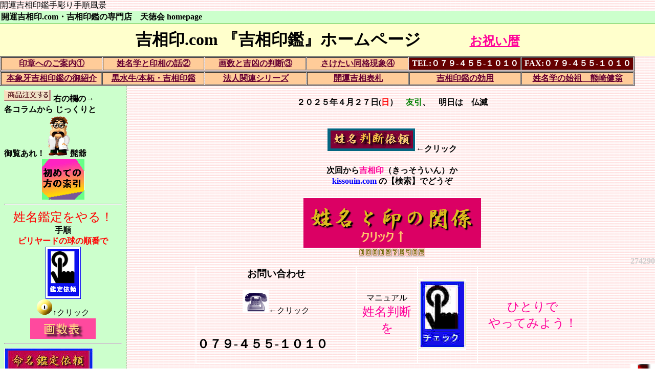

--- FILE ---
content_type: text/html
request_url: http://kissouin.com/
body_size: 35507
content:
�J�^�g����ӎ蒤��菇���i<html lang="ja">
<head>
<meta httpsss-equiv="Content-Type" content="text/html; charset=Shift_JIS">
<meta httpsss-equiv="Content-Script-Type" content="text/javascript">
<meta httpsss-equiv="Content-Style-Type" content="text/css">

<meta name="description" content="�J�^��ӁE�g����ӁE���܂��܂Ȉ�ӁE����E��s��E�F��E��Ј�E�͂񂱁E�n���R�E��ӃZ�b�g�E�J�^�g���\�D���쐬�E�ʔ́E�̔��B�������f�}�j���A����L�x�Ɍf�ځI�@�g���󂱂����Ȃ��ɍK�����I�@�J�^�\�D���Ԍ���v���[���g����I �܂������q�q�����i���ɂȂ���u�Ȃ��v�́y��������J�^�\�D�z���l�C">
<meta name="keywords" content="�J�^,���,�g����,�������f,seimeikantei,�g�����,kissouin,������������,�L�b�\�E�C��,������������,Joseph Murphy,�W���Z�t �}�[�t�B�[,�~������ӃZ�b�g,���l�̈��,�̔�,�w��,����,�g��,�Ӓ�,��,���Ð�,inkandekaiun,��ӂŊJ�^">

<title>�K�����肤�������f�ƈ�� �J�^�g����.com �V����</title>
</head>
<body background="botan/back.gif">


	<style type="text/css">


		body {
			margin: 0px;
			padding: 0px;
		
        }
		
         div.title {
			float: left;
			width: 180px;
		
        }

         div.title h1 {
			margin: 0px;
			font-size: 300%;
			font-family: "Times New Roman",Century,serif;
			background-color: #00aa00;
			color: white;
			text-align: center;
		
        }
		
         div.intro {
			font-size: 90%;
			padding: 0.5em;
		
       }
		
         div.navi {
			clear: both;
			background-color: green;
			color: yellow;
			padding: 3px;
			font-family: Verdana,sans-serif;
		
       }
		
        div.navi a {
			color: white;
			text-decoration: none;
		
      }
		
        div.menu {
			float: left;
			width:18%;
			padding: 0.5em;
			margin-right: 0.3em;
	border-right: dashed 1px green;
					background-color: #ccffcc;
		
      }
		
        div.main {
			padding: 0.5em 1em;
		74
      }
		
        div.main h2 {
			font-family: Verdana,Arial,sans-serif;
			margin: 0px;
			
		
      }
		
        div.main p {
			line-height: 1.4;
		
      }
		
        div.footer {
			clear: both;
			background-color: green;
			color: white;
			padding: 3px;
		
     }
		
       div.footer p.returnlink {
			text-align: center;
			margin: 0px 0px 0.5em 0px;
		
     }
		
       div.footer p.returnlink a {
			color: white;
		
     }
		
       div.footer p.copyright {
			margin: 0px;
			font-size: 80%;
			font-family: Verdana,Arial,sans-serif;
			text-align: right;
		
     }
	
   
		img.sakura {
			position: absolute;
			top: 3px;
			right: 3px;
		}
		body {
			margin: 0px;
			padding: 0px;
		}
		h1 {
			background-color: #ffffcc;
			border-bottom: solid 1px #aaaa55;
			margin: 0px;
			padding: 0.3em;
		}
		div.bar {
			background-color: #ccffcc;
			border-bottom: solid 1px #55cc55;
			padding: 0.1em;
		}  


		p {
			margin: 1em;
			line-height: 1.4;
		}
	</style>





	<div class="bar">

<strong>�J�^�g����.com�E�g����ӂ̐��X�@�V���� homepage</strong></div>
<center><h1>�g����.com �w�g����Ӂx�z�[���y�[�W�@�@�@<a href="sozai/isshou.html"><font color="#ff0099" size="5">���j����</font color="5"></a></h1></center>



     
   
  
<div align="left">
<table border="1" cellpadding="1" cellspacing="1 " width="1240"> 
      <td width="200" align="center" bgcolor="#ffcc99"><a href="spring.html"><font color="#660033"><strong>��͂ւ̂��ē��@</strong></font></a></td>
      <td width="200" align="center" bgcolor="#ffcc99"><a href="summer.html"><font color="#660033"><strong>�����w�ƈ󑊂̘b�A</strong></font></a></td>
      <td width="200" align="center" bgcolor="#ffcc99"><a href="autumn.html"><font color="#660033"><strong>�搔�Ƌg���̔��f�B</strong></font></a></td>
      <td width="200" align="center" bgcolor="#ffcc99"><a href="doukaku.html"><font color="#660033"><strong>�����������i���ۇC</strong></font></a></td>
      <td width="220" align="center" bgcolor="#660000"><font color="#FFFFFF"><strong>TEL:�O�V�X-�S�T�T-�P�O�P�O</strong></font></td>
      <td width="220" align="center" bgcolor="#660000"><font color="#FFFFFF"><strong>FAX:�O�V�X-�S�T�T-�P�O�P�O</strong></font></td>
	  
     </tr>
   </table>
     
<table border="1" cellpadding="1" cellspacing="1 " width="1240">
    <tr>
      <td width="200" align="center" bgcolor="#ffcc99"><a href="winter.html"><font color="#660033"><strong>�{�ۉ�g����ӂ̌�Љ�</strong></a></font></td>
      <td width="200" align="center" bgcolor="#ffcc99"><a href="inzai/tuge_all.html"><font color="#660033"><strong>������/�{�сE�g�����</strong></a></font></td>
      <td width="200" align="center" bgcolor="#ffcc99"><a href="winter_houjin.html"><font color="#660033"><strong>�@�l�֘A�V���[�Y</strong></font></a></td>
      <td width="200" align="center" bgcolor="#ffcc99"><a href="hyousatu.html"><font color="#660033"><strong>�J�^�g���\�D</strong></a></font></td>
      <td width="220" align="center" bgcolor="#ffcc99"><a href="kouyou.html"><font color="#660033"><strong>�g����ӂ̌��p</strong></a></font></td>
      <td width="220" align="center" bgcolor="#ffcc99"><a href="sozai/kumazaki.html"><font color="#660033"><strong>�����w�̎n�c�@�F�茒��</strong></a></font></td>
          
    </tr>
 </table>
</div>  
  
<body>
	<div class="menu">
<a href="winter.html"><img src="botan/shouhin2.png"  border="0"></a>

<strong>�E�̗��́�<br>
�e�R��������</strong>
<strong>���������
<br>
�䗗����I</strong>
<img src="botan/hige1s.gif" alt="�g����.com �E��"></a><strong>�E��</strong>
<div align="center">
<a href="index/sakuin.html"><img src="botan/sakuin1.jpg" alt="����"></a>
</div>
<hr>
<center><font color="red" size="5">�����Ӓ�����I</font><br><strong>�菇</strong></font></center>
<center><font color="red"><strong>�r�����[�h�̋��̏��Ԃ�</strong></font></center>
<center><a href="kanteisho.html#irai"><a href="kanteisho.html#irai"><img src="reception/kantei.png"  border="1" alt="�Ӓ�˗�"></a><br><img src="botan/b_01a.gif"></a>���N���b�N</center>
<div align="center"><a href="suui/meaning/kakusuu.html"><img src="botan/kaku_hyou.jpg"></a></div>
<hr>
<a href="meimei.html"><img src="index/meimei.jpg"></a>
<ul>

<strong>��Ӄ��j���[�E<font color="red">����</font></a></strong>
<br><br>
<strong><font color="blue"><strong>�g����Z�b�g</strong></font></strong>
<br><br>
<a href="winter/dansei3set.html">�j����ӂR�{�Z�b�g</a>
<br>
<a href="winter/dansei3set.html">
<img src="case/dansei3setb.jpg" width="130" height="100" border="0"alt="�j���R�{�Z�b�g"></a>
<br>
<br>
<a href="winter.html#danseishugoin"><font color="red"><strong>�j���̎���Ƃ́H</strong></font></a>
<br>
<br>
<a href="winter.html#joseishugoin"><font color="red"><strong>�����̎���Ƃ́H</strong></font></a>
<br><br>
<a href="winter/josei2set.html">������ӂQ�{�Z�b�g<a href="winter/josei2set.html">
<br>
<img src="case/meotoin2b.png" width="130" height="100" border="0"alt="������ӂQ�{�Z�b�g"></a>
<br><br>
<a href="winter/inkangb.html"><font color="red"><strong>������ӂ̒��ӓ_</strong></font></a>
<br><br>
<a href="winter/meotoin_2.html">�v�w��Q�{�Z�b�g</a>
<br>
<a href="winter/meotoinset.html"><img src="case/meotoin2b.png" width="130" height="100" border="0"alt="�v�w��2�{�Z�b�g"></a>
<br><br>
<a href="winter/meotoin_5.html">�v�w��T�{�Z�b�g</a>
<br>
<a href="winter/meotoin_5.html"><img src="case/meotoin5.png" border="0"alt="�v�w��T�{�Z�b�g"></a>
<br>
<strong><font color="red"><h4>&#9830; </font><font color="red">����g����</strong></font></strong>
<br><br>
<a href="winter/houinset.html">����l�Z�b�g</a><a href="winter/houinset.html">

<img src="case/gohouin.png" border="0"alt="����l�Z�b�g"></a>
<br><br>
<a href="winter/nichirin_j.html">����E����{�ۉ�</a>
<br>
<a href="winter/nichirin_j.html"><img src="case/nichirin3w.png"border="0"alt="����E����{�ۉ�i���ցj"></a>
<br><br>
<a href="winter/nichirin_g.html">��s�����{�ۉ�</a>
<br>
<a href="winter/nichirin_g.html"><img src="case/yokomew.png" width="150" height="80"border="0"alt="��s��E����{�ۉ�i���ցj"></a>
<br><br>
<a href="winter/nichirin_m.html">�F��E����{�ۉ�</a>
<br>
<a href="winter/nichirin_m.html"><img src="case/yokomem.png" width="150" height="80" border="0"alt="�F��E����{�ۉ�i���ցj"></a>
<br><br>
<a href="winter/nichirin3set.html">���֋g����R�{�Z�b�g</a>
<br>
<a href="winter/nichirin3set.html"><img src="case/nichirin3set.png" border="0"alt="�j���R�{�Z�b�g"></a>
<br><br>
<a href="winter/tanpinhyou.html">�g����P�i�P���\</a>
<br>
<a href="winter/tanpinhyou.html"><img src="case/tankahyou.png" border="0"alt="�{�ۉ�P�i"></a>
<br><br>
<font color="pink"><strong>&hearts; </font><font color="red">���I</strong></font><font color="blue"><strong>
�g����</strong></font>
<br><br>
<a href="winter/jituin.html">����E���I<strong>�g����</strong></a>
<br>
<a href="winter/jituin.html"><img src="case/jituinss.png" border="0"alt="����{�ۉ�i���I�j"></a>
<br><br>
<a href="winter/ginkouin.html">���^�̋�s��</a>
<br>
<a href="winter/ginkouin.html"><img src="winter/kinunins.png" border="0"alt="���^�̋�s��"�j"></a>
</br><br>
<a href="winter/mitomein.html">�F��E���I<strong>�g����</strong></a>
<br>
<a href="winter/mitomein.html"><img src="case/mitomess.png" border="0" alt="�F��{�ۉ�i���I�j"></a>
<br><br>
<font color="purple"><strong>&spades;�@�l��ӃZ�b�g</strong></font>
<br><br>
<a href="winter/houjin_z.html">�@�l�ۉ��ӂR�{</a>
<br>
<a href="winter/houjin_z.html"><img src="case/img022ss.jpg" border="0" alt="�@�l�{�ۉ��ӂR�{�Z�b�g"></a>
<br><br>
<a href="winter/houjin_t.html">�@�l�{�тQ�{�Z�b�g</a>
<br>
<a href="winter/houjin_t.html"><img src="case/tugehoujin1s.png" width="120" height="100" border="0"alt="�@�l�{�тQ�{�Z�b�g"></a>
<br><br>
<a href="winter/houjin_o.html">�I�����_������R�{</a>
<br>
<a href="winter/houjin_o.html"><img src="case/gyuin3ss.png" width="120" height="100" border="0"alt="�I�����_������R�{"></a>
<br><br>
<a href="winter/houjin_s.html">�������p��Q�{�Z�b�g</a>
<br>
<a href="winter/houjin_s.html"><img src="case/kurosuigyu2ss.png" border="0"alt="�������p��Q�{�Z�b�g"></a>
<br><br>
<a href="winter/tokusen_set.html">���I�{�ۉ�R�{�Z�b�g</a>
<br>
<a href="winter/tokusen_set.html"><img src="case/dansei3ss.jpg" width="150" height="130" border="0"alt="���I�{�ۉ�R�{�Z�b�g"></a>
<br><br>
<a href="winter/shigotoin.html">�{�ۉ�E�d����</a>
<br>
<a href="winter/shigotoin.html"><img src="case/eigyouin.png" border="1" align="center" alt=�d����g��"></a>
<br><br>
<a href="winter/zouge.html"><img src="botan/zouges.jpg" alt="�ۉ�" border="0"></a>
<br>
<strong>��Ӌg����ӂɂ�<br>���ׂĎ�̕ۑ���<br>�V�[���t</strong>

<br>
<a href="sozai/shuno_hozon.html"><img src="botan/shunohozon.png" alt="��̕ۑ�" border="0"></a>
<br>
�@<a href="sozai/shuno_hozon.html"><font color="green"></strong>��̕ۑ��@</strong></font></a>
<br>
<br>


<font color="#ff0099"><strong>���u���O���n�߂܂���</strong></font><br>
<a href="httpsss://ameblo.jp/academy1235/"><font color="black"><strong>�Ă�Ƃ�����</strong></font></a>
<font color="#ff0099">�ł�<br>
 �䗗�������I</font></h3>


<hr>
<a href="kissouin.html"><font color="blue"><strong>�g����ӂ̌��p�Ƃ́H</strong></font></a>
<br><br>
<a href="kyuusei.html" alt="�㐯�Ƃ�"><font color="red"><strong>�C�w�̐��i���f�H</strong></font></a>
<br><br>
<a href="suui/yakudoshi.html" alt="��N�Ƃ�"><font color="red"><strong>��N�Ƃ́H</strong></font></a>
<br><br>
<a href="ichiran.html" alt="���ӕ\�W�P"><font color="purple"><strong>�搔�̑�������H</strong></font></a>

<a href="dictionary.html" alt="�{�������T"><font color="blue"><strong><h3>���Ȃ��̖��O�̉搔�́H</strong></font></a>
<br><br>
<a href="winter/kodakara.html"><img src="botan/shussan.png"></a>
<br>
<a href="winter/kodakara.html"><strong><font color="red"><strong>�q��F���</strong></font></a>
<br><br>
<a href="hyousatu.html"><img src="index/ieyasus.png"  border="0"></a>
<br>
<a href="hyousatu.html"><strong><font color="blue"><strong>�q�X���X�Ȃ���<br>�Ȃ��y�J�^�\�D�z</strong></font></a>
<br>
<div class="tags">
���ǂ����Ă��~����
<br>
��Ӂ�
<br><br>
<font color="#00ccff">
<a href="winter/nami_j.html"><font color="blue">�W��</font>�y����z</a><font>
<br><br>
<font color="#00ccff"></font>
<a href="winter/nami_g.html"><font color="blue">�W��</font>�y��s��z</a>
<br><br>
<font color="#00ccff"></font>
<a href="winter/nami_m.html"><font color="blue">�W��</font>�y�F��z</a>
<br>
<hr>
<font color="#00ccff"></font>
<a href="case.html"><font color="red">��ӃP�[�X���낢��</font></a>
<hr>

<div class="tags">
<h4>
<a href="winter/tokusen_j.html"><font color="#ff0099">���I</font></font>�y����z</a>
<br><br>

<a href="winter/tokusen_g.html"><font color="#ff0099">���I</font></font>�y��s��z</a>
<br><br>

<a href="winter/tokusen_m.html"><font color="#ff0099">���I</font></font>�y�F��z</a>
<br>
<hr>


<a href="winter/tokujou_j.html"><font color="#008000">����</font>�y����z</a>
<br><br>

<a href="winter/tokujou_g.html"><font color="#008000">����</font>�y��s��z</a>
<br>
<br>

<a href="winter/tokujou_m.html"><font color="#008000">����</font>�y�F��z</a>



<a href="inzai/tuge_set.html"><img src="inzai/tuge_images.jpg"><br>
<font color="red" size="4"><strong> ���̈��</a></strong></font>
<br>

��ʎ��̂̂����
<a href="index/inform_samuhara.html"><img src="sozai/samuhara7.jpg"></a><br>
<a href="httpsss://ja.wikipedia.org/wiki/%E3%82%B5%E3%83%A0%E3%83%8F%E3%83%A9%E7%A5%9E%E7%A4%BE">�T���n��</a>
<br>
<a href="index/kissouin1.html"><font color="#ff0099" size="5">�ǂ����ċg����Ȃ́H</font></a>
<br><br>
<a href="index/kissouin2.html"><font color="#0000ff" size=5">�ǂ����ċ�����Ȃ́H</font></a
<br><br><br>
<a href="index/seiji_s.html"><font color="purple" size="5">�u��͂̋g���̉���v</font></a>
   </ul>
</div>
<div align="center"><h4><strong><font color="#000000">�Q�O�Q�T�N�S���Q�V��(</font><font color="#ff0000">��</font>�j�@<font color="#008000">�F��</font>�A�@�����́@<font color="000000">����</font></strong></h4></div>
<br>
<div align="center"><a href="reception/re_form.html"><img src="index/seimeihandan.jpg"></a>���N���b�N</div>
<div align="center"><h4><font color="#000000">���񂩂�</font><font color="#ff0099"><strong>�g����</strong></font><font color="#000000">�i������������j��</font><br> <font color="blue"><strong>kissouin.com</strong></font><font color="#000000"> �́y�����z�łǂ���</font></h4></div>
<div align="center"><a href="winter_4.html"><img src="botan/seimei_in.jpg"></a></div>
<tr><div align="center">
      <td width="240" align="center" bgcolor="#2A7FAA"><script language="Javascript">
      document.write('<a href="http://www.f-counter.jp/"></a>');</script>
       <div align="center"><a href=http://www.free-counter.jp/><img src="http://www.f-counter.jp/i/24/1314015093/" alt="�J�E���^�[" border="0"></a></div> 
 </div><div align="right"><font color="#cccccc">274290<font></div>
<div align="center">

<table border width=60%" height="1%" cellspacing="0" border="0" bordercolor="#ffffff">
<tr><td>
 <div align="center"><h3>���₢���킹</h3>
<a href="phone.html"><a href="phone.html"><img src="botan/telephone.gif"></a>���N���b�N</div>
<br>
<div align="left"><h2>�O�V�X-�S�T�T-�P�O�P�O</strong></h2></div>

</td><td>

<div align="center">�}�j���A��<br><font color="#ff0099" size="5">�������f<br>��</font></td><td><a href="kanteisho.html"><img src="reception/kantei05.jpg"></a></td><td><center><font color="#ff0099" size="5">�ЂƂ��<br>����Ă݂悤�I</font></center></div>
</td></tr>
</table>
</div>
<div align="right">down<a href="index.html#down"><img src="botan/down2.gif"></a></div>
 <div align="center"><h3><font color="#0000ff">�J�^�g����ӎ蒤��菇���i</font></h3></center>
<br>
<div align="center">
<table border="1" cellpadding="1" cellspacing="1 " width="430"> 
<td width="130" align="center">
<u>�@�������߂�<font color="#ff0099">��</font>�@�@�@</u><br>
<a href="winter.html"><font color="#ff0099" size="5">�ۉ���</a></font><br><a href="winter.html"><img src="index/hori1.png" alt="��e�쐬"></a><br>�@�u��e�쐬�v</td>   
<td width="130" align="center">
<u>�@�@�d����<font color="#00ff00">��</font>�@�@�@</u><br>
<a href="inzai/tuge_sui.html"><font color="#00ff00" size="4">�{��</font><font color="#000000" size="4">������</font><font color="#ff0033" size="4">���</a></font><br><a href="inzai/tuge_sui.html"><img src="index/hori2.png" alt="������"></a><br>�A�u������v</td>
<td width="130" align="center">
<u>�@���g���<font color="#000000">��</font>�@�@</u><br>
<a href="hyousatu.html"><font color="#990000" size="5">�J�^�\�D</a></font><br><a href="hyousatu.html"><img src="index/hori3.png" alt="�e����"></a><br>�B�u�e����v</td>
<td width="130" align="center">�@
<u>���܂�<font color="#660033">��</font>�@�@�@�@�@</u><br>
<a href="winter_houjin.html"><font color="#003366" size="5">�@�l���</a></font><br><a href="winter_houjin.html"><img src="index/hori4.png" alt="�d�グ"></a><br>�C�u�d�グ�v</td>
     </tr>
   </table>
</div>

<div align="center"><a href="httpssss://www.youtube.com/watch?v=10ks-UXe46c" rel="nofollow"><strong><font color="purple">��͒��蓮��Q��</a></font></strong><font color="#000000">�ߋE��͋ƘA�����</font></div>


<center><h2><font color="#000000">�s</font><font color="#ff0099" size="4">���j����</font><font color="#000000">��ӃZ�b�g��</font><font color="#ff0099">�ꐶ�̑��蕨</font><font color="#000000">�t</font></h2></center>
<div align="center">7
<table border width=40%" height="1%" cellspacing="0" border="0" bordercolor="#000000">
<tr><td>
<br>
<div align="center"><h3><font color="blue">����</font><a href="winter/kodakara1.html"><font color="#ff0099">�v�w��T�{�Z�b�g�@�q��F���@���X���̂����߂ł�</h3></font></a></div>
<div align="center"><h3><font color="blue">����</font>
<a href="news/meimei_epoch1.html"><font color="#ff0099">�w�����x�Ɋւ���Epoch�P</h3></font></a></div>
</td></tr>
</table>
</div>
<br>
<center><h2><font color="#000000">�s</font><font color="#ff0099" size="4">���肪����</font><font color="#000000">��ӃZ�b�g��</font><font color="#ff0099">���q�l�̃��[��</font><font color="#000000">�t</font></h2></center>
<div align="center">
<table border width=40%" height="1%" cellspacing="0" border="0" bordercolor="#000000">
<tr><td>
<br>
<div align="center"><h3><font color="blue">���̂P</font><a href="winter/2in_mail.html"><font color="#ff0099">�w��e�Ɨc�q�̐e�q��ӃZ�b�g�x</h3></font></a></div>
<div align="center"><h3><font color="blue">���̂Q</font>
<a href="winter/2tugein_mail.html"><font color="#ff0099">�w�����g����Z�b�g�̂���x</h3></font></a></div>
</td></tr>
</table>
</div>
<br>
<div align="center">
<a href="sozai/isshou.html"><img src="botan/check1.jpg"  border="0"></a>
</div>
<div align="center"><a href="winter.html"><h2><font color="#ff0099">�g����ӂ�</font></h2></a></div>


<div align="center">
<table border width=60%" height="1%" cellspacing="0" border="0" bordercolor="#ff0099">
<tr><td>
<div align="center"><font color="purple" size="5">�s�v�c�ɂ������ƂȂ�</font></div>
<br>
<div align="center"><a href="winter_2.html"><img src="winter/kouyou.jpg"></div>
<div align="center"><img src="botan/173.gif"></div>
<center><h3><font color="#ff0099"><strong>�������f�ɂ��</strong></font><font size="5">�w�g����x</font><font color="#ff0099"><strong>�͗ǂ�</strong></font><a href="summer.html"><font color="blue" size="5">��</font></a><font color="#ff0099"><strong>���ł���I</strong></font></h3></center>

<hr>
<div align="center">
<h3>�@�@����̓��{�Љ�ł�<font color="#ff3399">��ӂ͎����̕��g</font>�Ƃ��āA�o���A�i�w�A�����ȂǎЉ����<br>
<br>
�@�@���ڂȊ֌W�������Ă��܂��B<br>
<br>
   ��ӂɂ���������A<a href="winter/yoiinkan.html"><font color="#0099ff">�ǂ���</font></a>��<a href="winter/waruiinkan.html"><font color="#ff0000">������</font></a>�̈�ӂ�ǂ��F�����ĂȂ��Ǝv�������Ȃ�<br>
<br>
�@�@�Г�A�a�C�A�|�Y�ȂǂƎl�ꔪ�ꂷ�邱�ƂɂȂ�܂��B�@�@�����A<br>
<br>
�@�@���̐l�̐�����<font color="red" size="5">����</font>������Ɣ��f���ꂽ�ꍇ�A�����<font color="#0000ff" size="5">�u�g���v</font>�ɓ]����̂��A<br>
<br>
�@�@<font color="#ff00ff" size=5">�u�J�^��Ӂv</font>�ł���܂����A<br>
<br>
�@�@����͑��āu<strong><font color="#ff3399">��ӂ�</font><font color="blue">�󑊓N��</font></strong>�v�Ɋ�Â��Č��肳�����̂ł��B<br>
<br>
�@�@����𔭊�����̂��u�킪�Ёv��<font color="#0000ff">�w�g����Ӂx</font>�Ȃ̂ł��B</strong></h3></div><br>
<div align="center"><a name="un1"><font  size="5">�u�w�́v�A�u���́v�A</font>�����<a href="summer/un_doryoku.html"><font color="#ff0099" size="6">�w�^�x</a></font>���Ăъ񂹂悤�I</div>
<div align="center"><h3><font color="blue">��</font><font color="red">�N���b�N�H��</font><font color="blue">��</font></h3></div>
<div align="center">
<font color="red"><strong><h5>���N���b�N�@�Ƃ��Ƃ��m�b��</h5></strong></font></div>
<center>
<center><a name="tenkaifuku"><a href="index/tenkaifuku.html"><h2>�w�]�Јו��x�Ƃ́H</h2></a>�@�@�@��ʎ��̂̂������[���T�[</h2></center>
<a name="samuhara"><a href="sozai/samuhara.html"><img src="sozai/samuhara6.jpg" border="0"></a>
<br><br>
</tr>
</table>
</div>



<div align="center">
<img src="botan/hige1s.gif" alt="�E��"></a>�@�@<img src="sozai/tokei.gif" alt="���v"><h4><font color="#000000">�͂� �킩��I�͂� �킩��I</fpnt>�@<font color="#ff0000" size="4">�N���b�N��</font></h4></div>
<a name="#step1"><div align="center"><a href="index/sakuin2.html"><h2><font color="#0000ff">���Ȃ���</font><font color="#ff0000">�ŏ���</font>���ׂɂȂ肽�����ڂ́H</h2></a></div>
<div align="center">
<table border="0" cellpadding="1" cellspacing="1 " width="550"  border="0" bordercolor="#ffffff">
<td>�@�@
<div align="center"><font color="#ff0099">����������������������������������������������������</font></div>
<div align="center"><h2><font color="purple"><a href="winter/hyousatu1.html">�ߘa</font>�V�N�S���R�O���i<font color="00000000">��</font>�j���ɒ������ꂽ���ɂ�<br></font><font color="#ff0099">���T</font><font color="red">�u�v���[���g�v</font>����I</a><img src="index/02_r_l.gif"><font color="red">�N���b�N</font></h2><div>
<div align="center"><font color="blue">����������������������������������������������������</font></div>

</td>
</table>
</div>



<br>
<div align="center">
<caption><font color="#0000ff"><h2><b>�����w�ƈ�ӂ̂��b�@</h2></font></caption>
<div align="center">
<img src="botan/hige1s.gif" alt="�E��"></a>�@�@<h2><font color="#ff0099">���킵���@���m��ɂȂ肽������</font><h4>���c�ւ�I���ԂɁI</h4></div>
<div align="center">
<a href="kanteisho.html#irai"><img src="botan/b_01a.gif" border="0"></a><a href="kanteisho.html#irai"><font color="red">�Ȃ��</font>�����Ő������f���ł����I<font color="#cc3399" size="2">�N���b�N</font></b></a>
<center><font color="blue"><strong>�i���o�[�ɉ�����<br>��<u>�e�R�����̃C���X�g���N���b�N���ĉ�����</u>��</strong></font></center>
</div>

<div align="center">
<table border="2" width="580" height="450" cellspacing="3" bgcolor="#993366">
<tr>
<td bgcolor="#ffffcc" width="180" height="127">
<center>
<a href="spring.html"><font size="4"><strong>�@��͂ւ̂��ē�</strong></font><img src="index/kan_kokuouinss.jpg" alt="�t�̒�" border="1"></a>
</center></td>
<td bgcolor="#ffffcc" height="160" width="150" align="center">
<div align="center">
<a href="summer.html"><font size="3"><strong>�A�����w�ƈ󑊂̘b</strong></font><img src="index/houizs.jpg" alt="�Ă̒�" border="1"></a></td>
<td bgcolor="#ffffcc" height="160" width="150" align="center">
<div  align="center"><a href="autumn.html"><font size="3"><strong>�B�搔�Ƌg���̔��f</strong></font><br><strong>�y�󑊔����ʁz</strong><img src="index/nakamura2_s.jpg" alt="�H�̒�" border="1"></a></div></td>
<tr>
<td bgcolor="#ffffcc" width="180" height="127">
<div  align="center"><a href="winter_1.html"><div align="center"><strong><strong>�l��ӂ̊�{�I</strong></strong></div><font color="#ff0099" size="4"><strong>�g���ۉ��ӂ̏Љ�</strong></font><img src="index/josei2s.png" alt="�~�̒�" border="1"></a></div></b></td>
<td bgcolor="#c6c785" width="180" height="150" align="center"><font size="4">
<b><a href="winter_houjin.html"><font size="3"><strong><div align="center">��Ƃ͐l�Ȃ�I</div>���@�l��ӃV���[�Y</strong><img src="case/img022_s.jpg"></a></b></font></td>
<td bgcolor="#ffffcc" height="160" width="150" align="center">
<b><font size="4"><a href="inzai/tuge_set.html"><img src="inzai/tuge.jpg"></a><br><br><a href="inzai/suigyuu_set.html"><img src="inzai/kuro.jpg"></a><br><br><a href="inzai/tuge_all.html"><img src="inzai/tuge_sui.jpg"></a></td>
<tr>
<td bgcolor="#ffffcc" width="180" height="150">
<a href="nummeaning.html"><font size="4"><strong>�@�C�搔�̐��ӂ̒�</strong></font><img src="index/gokakuss.png" alt="�܍s�O��" border="1"></a></td>
<td bgcolor="#c6c785" width="180" height="127" align="center">
<div  align="center"><a href="hyousatu.html"><b><font size="4">�D�s�J�^�g���\�D�t</font><img src="index/hyousatu2.png" alt="�J�^�g���\�D" border="1"></a></div></td>
<td bgcolor="#ffffcc" width="180" height="150">
<div  align="center"><a href="doukaku.html"><font size="4"><strong>�E�����������i����</strong></font><img src="index/bigfishs.jpg" alt="�傫�ȋ��͏����ȋ���H��" border="1"></a></div></td>
</tr>
</tr></table>
</div>
<div align="center">
<table border="1" cellpadding="1" cellspacing="1 " width="570"  border="1" bordercolor="#000000">
<td>

<div align="center"><strong>�@13.5mm�~60mm</strong><div align="center"><a href="winter/shigotoin.html"><img src="winter/eigyouin13.5.03.jpg" border="1"
align="center" alt="�d���� 13.5"></a>
</td>
<td>
<strong>
<div align="center"><font color="#ff0099"><h2><a href="winter/shigotoin.html">�s�d����E�c�ƈ�̗p�r�t</a></h2></font></div>
<div align="center">�@<a href="winter/shigotoin.html">�����E��ЁE���X�����ׂĂ̐E��ŏo�Ε�E�`�[�E<br>
�ȒP�Ȏ��������E�Г��񗗓��A�E����̏��ނɎg�p<br>
�����ł��B�Ӓ�̏�w���x�̂�<font color="#ff0099">�c���</font>�Œ������܂��B</a><br><br>
<a href="winter/shigotoin.html"><img src="winter/eigyouin1.jpg"></a>
</td>
</table>
</div>
<br>
<hr>

<div align="center"><img src="index/seimei_title.jpg"></div>

<div align="center"><font color="#0000ff"><h2><b>�����w�ƈ�ӂ̂��b�A</h2></font>

<div align="center">�N���b�N��<a href="scene.html"><img src="botan/hige1s.gif" alt="�E��">�X�������A</a></div>
<br>
<div align="center">
<a name="seimei_kantei"><a href="seimei.html"><img src="botan/seimei_kanji.jpg"></a><font color="red" size="5"><br>
�������ĉ������B���N���b�N</font></div>
<div align="center">
<table border="2" width="500" height="100" cellspacing="3" bgcolor="#993366">
<tr>
<td bgcolor="#990066"><center><a href="dictionary.html"><font color="#ffffff">�F�{�����搔���T</a></font>
<a href="dictionary.html"><img src="index/yumearushoujos.jpg" alt="�{�������T" border="1"></a></td>
<td bgcolor="#990066"><center><a href="hentukuri.html"><font color="#ffffff">�G����搔���T</a></font>
<a href="hentukuri.html"><img src="index/bushus.png" alt="����ȕ��񎖓T" border="1"></a></td>
<td bgcolor="#990066"><a href="kakusuu_1.html"><center><font color="#ffffff">�H�����搔���T</font></a>
<a href="kakusuu_1.html"><img src="index/jinbutushokis.jpg" alt="�l�����L" border="1"></font></a></td>
<td bgcolor="#990066"><a href="kakusuuA.html"><center><font color="#ffffff">�I�{���搔���T</font></a>
<a href="kakusuuA.html"><img src="botan/kakusuu_jiten.jpg" width="170" height="200"�@alt="�������T" border="1"></font></a></td>
</td>
</tr></table>
</div>

<hr>

<div align="center"><h2><font color="blue">���ɂ��m�点���������Ƃ�</font></h2></div>

<div align="center"><a href="kouyou.html"><img src="index/title2.jpg"></a></div>
<div align="center"><h1><a href="kouyou.html"><font color="#ff0099">�g����ӂ̌��p�Ƃ́H</a></font></h1></div>





<font color="#800080">
<center><h3>��675-0025</h3><h4>�@���Ɍ����Ð�s���㒬�{�c�P�T�V�|�Q</h4></center>
<center><h2>�ǂ���ӁE�g����ӂ̐��X<br>�@�V����</h2></center>
<div align="center"><h2>TEL �O�V�X�|�S�T�T�|�P�O�P�O</strong></h2></div>
<center><h3>��\�ҁ@�v�㕐��(�t�_�C)</h3></center>
</font>

<div align="center"><a href="reception.html"><h2>FAX�E �d�b�ł̂�����</a></h2></div>

<center><a href="reception/shokitei.html">���菤����@�Ɋ�Â��\�L</a></center>


<hr>
<div align="left"><a name="mail"><h4>mail</h4></div>
<div align="center">�Q���P�T��<a href="winter/2in_mail.html"><img src="winter/mail.png" border="2"></a>�@���N���b�N</div>
<br>
<div align="center">�R���V��<a href="winter/2tugein_mail.html"><img src="winter/mail.png" border="2"></a>�@���N���b�N</div>


<center>
�����z�₨�⍇���E���ӌ������҂����Ă��܂��B</center><br>
<div align="center"><h2>TEL �O�V�X�|�S�T�T�|�P�O�P�O</strong></h2></div>
<a href="mailto:shop@kissouin.com"><img src="botan/mail3.jpg" alt="��t" border="0"></a>
<br>
<div align="left">mail2<a name="mail2"></div>
<div align="center">
<a href="index/m_order.html"><img src="botan/mail.gif" border="0" alt="���[�����o��"></a>
 �@�@�@


     <font color="red">���䒍���̏ꍇ�ł����[���łǂ����B</font><br>
<br>
<a href="winter.html">������x�m���߂�<img src="botan/shouhin2.png" border="0"></a><br>
<br>
�@�@�@<font color="blue">���m��mailadress�Ɠd�b�ԍ����L�ډ������B 	<a href="index/reason.html">���̖�</a></font>
</div>

<div align="center"><h3><font color="red"><a href="hyousatu.html"><img src="botan/shouhin2.png" border="0"></a><a href="winter/youkou.html">�\�D�����̗v�̂́H</a></font></h3></div>

<hr>
<br>
�@�@�@<font color="black">��{���Ղ����肪�Ƃ��������܂��B</font>�@
<font color="red">
<div align="center"><h5>�͂��߂܂���</h5></div>
</font>
<div align="center"><a href="scene.html"><img src="index/fudai2.png" alt="�V����X��" border="0"></a></div>
<div align="center"><h5><a href="scene.html">�V����@�X��̂��Ƃ�</a></h5></div>
 <hr>

<font color="black" size="4">
     <div align="right"><p>Copyright 200X Takenori Fudai.</p>
</font></div>
<div align="center"><img src="index/link.gif" alt="�������߃����N�W" border="1"></div>
<div align="center">
<table border width="45%" height="10%" cellspacing="3" border="5" bordercolor="#cc3399">
<tr>
<td>

<div align="center"><h3>�@�@�@<font color="blue"><a href="scene.html">�F�{��k�Ђ̕������������܂��I</a><font color="#ff0099" size="2">�@���邢��]�͑҂��Ă���</font>�@�@�@�@�@�����N��ꓯ</font></h3></div>
<br>
<div align="left">�@<strong><a href="photo/yamaguchi_gou.jpg"><font color="red">����΂��ā@����΂���</font><font color="blue">�@����`��I</font></strong> </a>    �@�@�@�@�@
<div align="center"><a href="photo/yamaguchi_gou.jpg"><img src="botan/logoSL.gif"><font color="blue" size="2">�ǂ��܂ł��`</font></a>�@�@<a href="medetaiya.html"><img src="index/jinrikisha.png" border="1"></a>�@<font color="blue" size="2">�l�͎Ԃ�����@�@<a href="winter/akashidai.html"><img src="index/madai.gif" border="1"></a>�@<font color="red" size="2">���Α₾�`��[</font>�@�@<a href="httpsss://www.din.or.jp/~haimi/"><img src="index/haimi.gif" border="1"></a><font color="#ff0099">�@���`���@����</font></div>
<div align="center">
<table border width="50%" height="2%" cellspacing="3" border="5" bordercolor="#cc3399">
<tr>
<td>
<a href="academyan.html"><img src="index/coffee1.png" alt="�A�J�f�~�A�� Coffee " border="1"></a>
</td>
<td>
<a href="https://www.mapion.co.jp/" rel="nofollow"><img border="1" alt="�l�����������d�b��" src="index/mapion1.png"></a>
</td>
<td>
<a href="degicame/slide1.html"><img src="degicame/naruto/takimoto1.jpg"  alt="���{����G�t"></a>
</td>
<td>
<a href="yamaguchi.html"><img src="botan/saranoki.png" alt="�Øa�� �����̖�" border="1">
</td>
<td>
<a href="awaji_island.html"><img src="index/yabuman_logo.png" alt="�����" border="1"><a>
</td>
</tr>
</table>
</div>
<div align="center">
<table border width="50%" height="3%" cellspacing="3" border="5" bordercolor="#cc3399">
<tr>
<td>
<a href="rinden/rinden.html"><img src="index/rindenbaums.png" alt="���ł�΂��[��" border="1"><a><br><font color="#ff0099"></font></a>
</td>
<td>
<a href="http://www.eps1.comlink.ne.jp/~kozan/" rel="nofollow"><img src="index/shimaya.png" alt="�\�D�̃V�}�� " border="1"></a>
</td>
<td>
<a href="http://www.tanpopostore.jp/foods/t/"><img src="index/tanpopo.png" alt="�^���|�|��" border="1"></a>
</td>
<td>
<a href="index/nankyoku/slide101.html"><img src="nankyoku/nankyoku2.jpg" alt="���" width="200" hight="80" border="1"></a>
</td>
<td>
<a href="memo/mafui.html"><img src="index/murphy3.jpg" border="0" alt="Joseph Murphy��"></a>
</td>
</tr>
</table>
</div>
<div align="center">
<table border width="50%" height="2%" cellspacing="3" border="5" bordercolor="#cc3399">
<tr>
<td>
<a href="radon/radon.html"><img src="radon/tominosato1.png" alt="�x���̗��@���{�B��̃��h���B��"  width="180" height="100" border="1"></a>
</td>
<td>
<a href="memo/mokuji.html"><img src="memo/mafui_title1.jpg"  alt="�}�[�t�B�[�̖@��" width="190" height="100"  border="1"></a>
</td>
<td>
<a href="memo/murphy.html"><img src="memo/mafui_title2.jpg" alt="�}�[�t�B�[�Q" width="190" height="100" border="1"></a>
</td>
<td>
<a href="memo/mokuji3.html"><img src="memo/mafui_title3.jpg" alt="�}�[�t�B�[�R" width="190" height="100" border="1"></a>
</td>
</tr>
</table>
</div>
<div align="center">
<font color="black" size="2"><a href="httpsss://www.mahoroba.ne.jp/~gonbe007/hog/shouka/medakanogakko.html">���_�J���j���ł�I</a><a href="httpsss://www.mahoroba.ne.jp/~gonbe007/hog/shouka/medakanogakko.html"><img src="index/medaka_a.gif" border="0"></a><a href="httpsss://www.mahoroba.ne.jp/~gonbe007/hog/shouka/medakanogakko.html">�݂�Ȃł�����Ă`����</font></a></div>
</table>
</div> 
<br>
<div align="center"><h2><a href="memo/J.murphy.html"><font color="#ff0099">�}�[�t�B�[�̖@���E�{���̏���</a></font></h2></div>
<br>

<hr> 
<div align="center">
<table border="1" cellpadding="1" cellspacing="1 " width="950">     
     <td width="180" align="center" bgcolor="#ffcc99"><a href="nummeaning.html"><font color="#660033"><strong>�搔�̐��ӂ̒� �D</strong></font></a></td>
      <td width="180" align="center" bgcolor="#ffcc99"><a href="dictionary.html"><font color="#660033"><strong>�{�����搔���T �E</strong></font></a></td>
      <td width="180" align="center" bgcolor="#ffcc99"> <a href="hentukuri.html"><font color="#660033"><strong>����搔���T �F</strong></font></a></td>
      <td width="180" align="center" bgcolor="#ffcc99"> <a href="kakusuu.html"><font color="#660033"><strong>�������f�搔���T �G</strong></font></a></td> 
      <td width="180" align="center" bgcolor="#ffcc99"><a href="suui/yakudoshi.html"><font color="#660033"><strong>��N�֘A�L�� �H</strong></a></font></td>
      
  </tr>
   </table></center>
     
<table border="1" cellpadding="1" cellspacing="1 " width="950">
    <tr>
      <td width="170" align="center" bgcolor="#ffcc99"><a href="kanteisho.html"><font color="#660033"><strong>�������f���o����I�I</strong></a></font></td>
      <td width="180" align="center" bgcolor="#ffcc99"><a href="meimei.html"><font color="#660033"><strong>���ɂӂ��킵�������́H</strong></a></font></td>
      <td width="150" align="center" bgcolor="#ffcc99"><a href="winter_life.html"><font color="#660033"><strong>�����ւ̑��蕨�ɁI</strong></font></a></td>
      <td width="200" align="center" bgcolor="#ffcc99"><a href="winter/necesary2.html"><font color="#660033"><strong>���ǂ����Ă��ق�����Ӂ�</strong></a></font></td>
      <td width="200" align="center" bgcolor="#ffcc99"><a href="reception/shokitei.html"><font color="#660033"><strong>���菤����@�Ɋ�Â��\�L</strong></a></font></td>
    </tr>
 </table></center>
</div>
<div align="left"><a name="down"></div>

<div align="right">up<a href="index.html#top"><img src="botan/up3.jpeg"></a></div>
</font>


<hr>
	<div class="bar">
		<div align="left"><strong><font color="black" size="4"><font color="black">�g����.com �g����ӂ̐��X�@�V����@�z�[���y�[�W�ł�</font></strong></div>
</body>
</html>